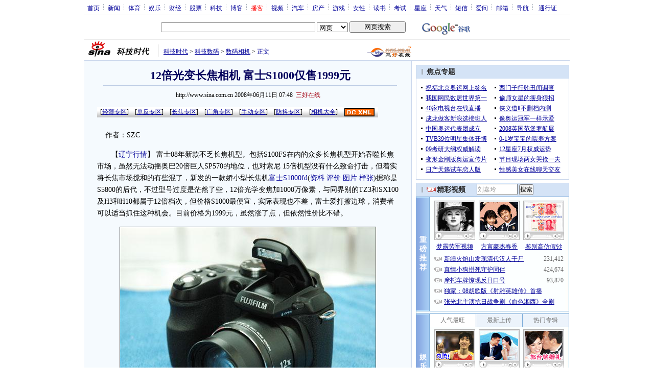

--- FILE ---
content_type: text/html; charset=utf-8
request_url: https://www.google.com/recaptcha/api2/aframe
body_size: 270
content:
<!DOCTYPE HTML><html><head><meta http-equiv="content-type" content="text/html; charset=UTF-8"></head><body><script nonce="BUnBWFiAuvTCrX9KtZZD_w">/** Anti-fraud and anti-abuse applications only. See google.com/recaptcha */ try{var clients={'sodar':'https://pagead2.googlesyndication.com/pagead/sodar?'};window.addEventListener("message",function(a){try{if(a.source===window.parent){var b=JSON.parse(a.data);var c=clients[b['id']];if(c){var d=document.createElement('img');d.src=c+b['params']+'&rc='+(localStorage.getItem("rc::a")?sessionStorage.getItem("rc::b"):"");window.document.body.appendChild(d);sessionStorage.setItem("rc::e",parseInt(sessionStorage.getItem("rc::e")||0)+1);localStorage.setItem("rc::h",'1769268754567');}}}catch(b){}});window.parent.postMessage("_grecaptcha_ready", "*");}catch(b){}</script></body></html>

--- FILE ---
content_type: application/javascript
request_url: https://sax.sina.com.cn/newimpress?rotate_count=95&TIMESTAMP=mksgxih0&referral=http%3A%2F%2Ftech.sina.com.cn%2Fdigi%2Fdc%2F2008-06-11%2F07482249413.shtml&adunitid=PDPS000000005420&sourceRefer=http%3A%2F%2Ftech.sina.com.cn%2Fdigi%2Fdc%2F2008-06-11%2F07482249413.shtml&am=%7Bds%3A1280x720%2Cfv%3A0%2Cov%3ALinux%20x86_64%7D&callback=_sinaads_cbs_btrqxl
body_size: -30
content:
_sinaads_cbs_btrqxl({"ad":[],"mapUrl":[]})